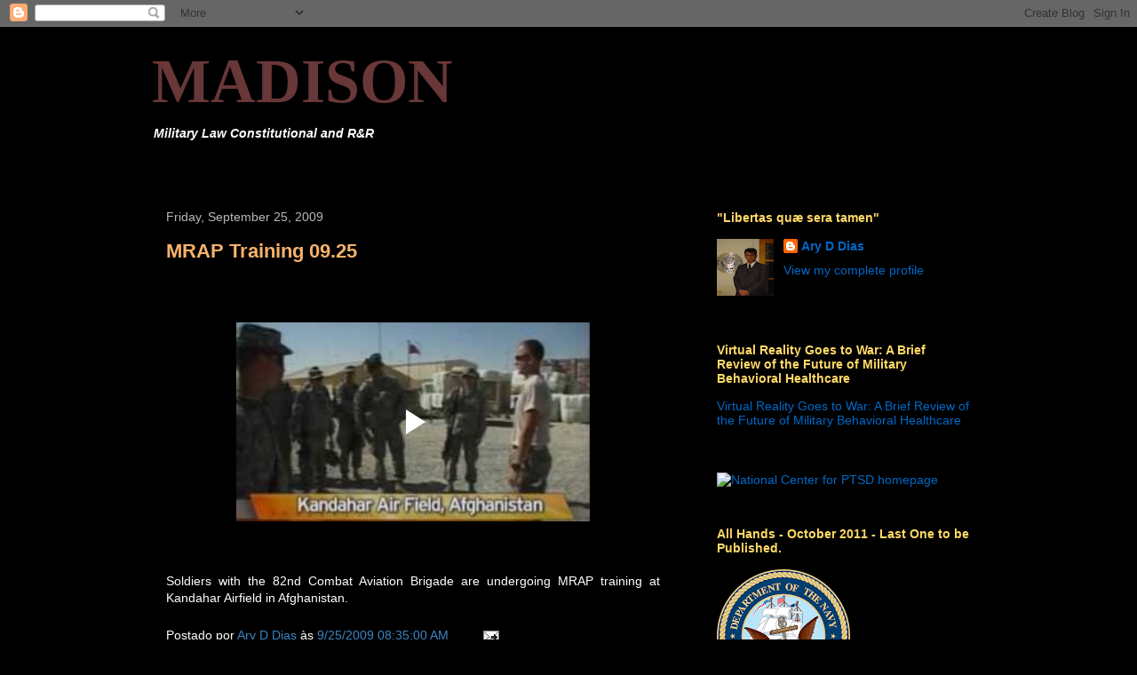

--- FILE ---
content_type: text/html; charset=UTF-8
request_url: https://www.blogger.com/video.g?token=AD6v5dwC1M00Dr0qmA6S7xI3u7CE8Eu-dqtv5_Y2zp4lAagQdqdqC6pSERZZBr3KI8oelp03ifpFxzwXPHj7EyhOgur4HjgJMwckdRdbZLOnZgkaknWzeS_KWlS2nhOHJvhu1dLKp5Y
body_size: 406
content:
<!DOCTYPE HTML PUBLIC "-//W3C//DTD HTML 4.01//EN" "http://www.w3.org/TR/html4/strict.dtd"><html dir="ltr"><head><style type="text/css">
        body,
        .main,
        #videocontainer,
        .thumbnail-holder,
        .play-button {
          background: black;
          height: 100vh;
          margin: 0;
          overflow: hidden;
          position: absolute;
          width: 100%;
        }

        #videocontainer.type-BLOGGER_UPLOADED .thumbnail-holder {
          background-size: contain;
        }

        .thumbnail-holder {
          background-repeat: no-repeat;
          background-position: center;
          z-index: 10;
        }

        .play-button {
          background: url('https://www.gstatic.com/images/icons/material/system/1x/play_arrow_white_48dp.png') rgba(0,0,0,0.1) no-repeat center;
          cursor: pointer;
          display: block;
          z-index: 20;
        }
      </style>
<script type="text/javascript">
        var VIDEO_CONFIG = {"thumbnail":"https://i9.ytimg.com/vi_blogger/7g37uL1p89w/1.jpg?sqp=CPPLtcsGGPDEAfqGspsBBgjAAhC0AQ&rs=AMzJL3ljRDK95VmWRAJ6Ru42tX4AG3mN6Q","iframe_id":"BLOGGER-video-ee0dfbb8bd69f3dc-4241","allow_resize":false,"streams":[{"play_url":"https://rr1---sn-ab5l6nkd.googlevideo.com/videoplayback?expire=1768806003&ei=82Vtafz7CqX9ruEP7J6JiQw&ip=18.118.211.254&id=ee0dfbb8bd69f3dc&itag=18&source=blogger&xpc=Egho7Zf3LnoBAQ%3D%3D&cps=0&met=1768777203,&mh=_X&mm=31&mn=sn-ab5l6nkd&ms=au&mv=u&mvi=1&pl=24&rms=au,au&susc=bl&eaua=J4u3jgVranU&mime=video/mp4&vprv=1&rqh=1&dur=59.698&lmt=1254145389930522&mt=1768775841&sparams=expire,ei,ip,id,itag,source,xpc,susc,eaua,mime,vprv,rqh,dur,lmt&sig=AJfQdSswRQIgY9Jtt6Pe_E0tgS7-5tEWHNPe22mRhzSntxfGmvjIrX4CIQCUPqC-jSykwf8jLGuOHdFhNwIfadvrJO9tl-JI7SW5rg%3D%3D&lsparams=cps,met,mh,mm,mn,ms,mv,mvi,pl,rms&lsig=APaTxxMwRQIhAL5WhqArIlZdaX9EoR4umNE_5p8IaDXfI8O66OBtO6EnAiBr0UFzVyUtMNKrcF92IqiDvdcVCxJnSt9RoXTUY_7z4w%3D%3D","format_id":18}]}
      </script></head>
<body><div class="main"><div id="videocontainer" class="type-BLOGGER_UPLOADED"><div class="thumbnail-holder"></div>
<div class="play-button"></div></div></div>
<script type="text/javascript" src="https://www.blogger.com/static/v1/jsbin/3245339219-video_compiled.js"></script>
</body></html>